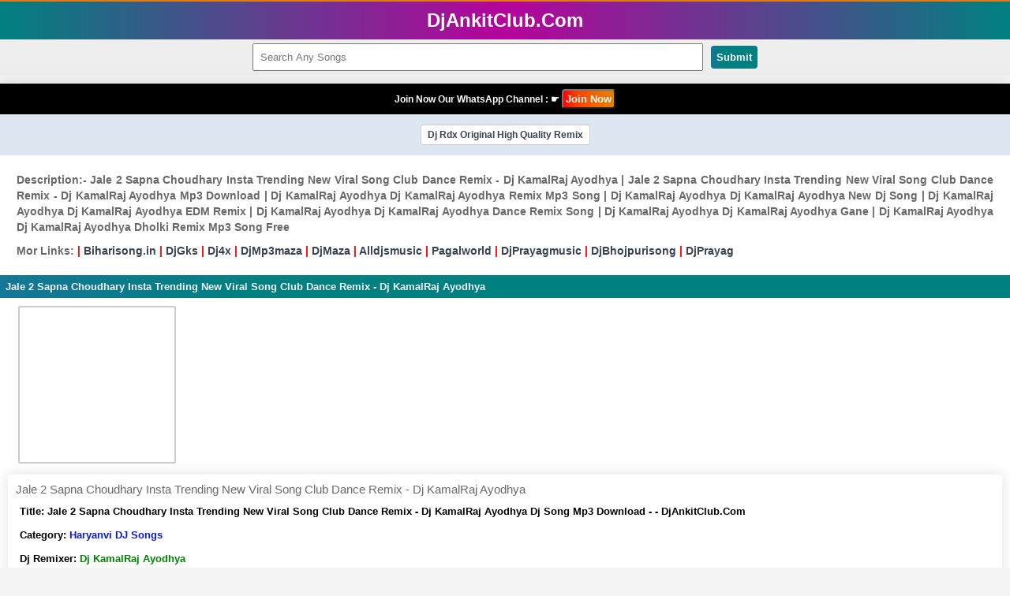

--- FILE ---
content_type: text/html; charset=utf-8
request_url: https://djankitclub.com/filedownload/4238/86340/jale-2-sapna-choudhary-insta-trending-new-viral-song-club-dance-remix-dj-kamalraj-ayodhya.html
body_size: 6321
content:
<!DOCTYPE html>
<html lang="en">
<head>
  <meta http-equiv="Content-Type" content="text/html; charset=utf-8">
  <meta name="viewport" content="width=device-width, initial-scale=1, maximum-scale=1">
  <title>Jale 2 Sapna Choudhary Insta Trending New Viral Song Club Dance Remix - Dj KamalRaj Ayodhya Dj Song Mp3 Download - - DjAnkitClub.Com</title>
  <meta name="title" content="Jale 2 Sapna Choudhary Insta Trending New Viral Song Club Dance Remix - Dj KamalRaj Ayodhya Dj Song Mp3 Download - - DjAnkitClub.Com">
  <meta name="description" content="Jale 2 Sapna Choudhary Insta Trending New Viral Song Club Dance Remix - Dj KamalRaj Ayodhyadj song mp3 download free DjAnkitClub.Com">
  <meta name="keywords" content="Jale 2 Sapna Choudhary Insta Trending New Viral Song Club Dance Remix - Dj KamalRaj Ayodhya, Haryanvi DJ Songsdj song mp3 download free DjAnkitClub.Com">
  <meta property="og:image" content="https://djankitclub.com/upload_file/4232/4233/4238/Jale 2 Sapna Choudhary Insta Trending New Viral Song Club Dance Remix - Dj KamalRaj Ayodhya.jpg">
  <link rel="canonical" href="/filedownload/4238/86340/jale-2-sapna-choudhary-insta-trending-new-viral-song-club-dance-remix-dj-kamalraj-ayodhya.html">
  <link rel="alternate" hreflang="en" href="/filedownload/4238/86340/jale-2-sapna-choudhary-insta-trending-new-viral-song-club-dance-remix-dj-kamalraj-ayodhya.html">
  <meta name="language" content="en">
  <link rel="shortcut icon" href="/image/favicon.ico">
  <style>
  .panel .primary,
  .searchbar button {
    background-image: linear-gradient(to right, #157697, #008080, #008080, #008080, #008080);
    font-weight: 700
  }

  .panel .primary,
  h1,
  h2,
  h3,
  h4 {
    overflow: hidden
  }

  .container,
  .info {
    box-shadow: 0 1px 15px 2px rgba(0, 0, 0, .1)
  }

  body,
  body *,
  ul {
    padding: 0
  }

  .gtext,
  .panel .primary,
  h1,
  h2,
  h3,
  h4 {
    white-space: nowrap;
    text-overflow: ellipsis
  }

  body,
  body *,
  h1,
  h2,
  h3,
  h4,
  ul {
    margin: 0
  }

  .panel .sub-dl,
  i {
    display: inline-block
  }

  .az,
  .bl,
  .card,
  .cardthumnail,
  .display,
  .dlinks,
  .pagination,
  .searchbar,
  .share,
  .sortdes,
  footer,
  header,
  header a {
    text-align: center
  }

  ol.breadcrumb li,
  ol.breadcrumb li a span {
    line-height: 30px
  }

  .az a,
  .bl a,
  a,
  a:hover {
    text-decoration: none
  }

  .autodes p,
  .description p {
    text-align: justify;
    font-size: 14px
  }

  body {
    font-weight: 400;
    font-size: 12px;
    color: #696969;
    background-color: #f3f3f3
  }

  body * {
    font-family: HelveticaNeue-Light, Arial, sans-serif
  }

  :link img,
  :visited img,
  a img {
    border: none
  }

  a {
    color: #3b4252
  }

  .info a:hover,
  .tags a:hover,
  a:hover,
  footer a,
  footer a:hover,
  header a:hover,
  ol.breadcrumb li a:hover {
    color: #000
  }

  header {
    font-size: 28px
  }

  header a {
    color: red;
    font-size: 28px;
  }

  .searchbar {
    background: #eee;
    padding: 5px
  }

  .searchbar button {
    background-color: red;
    color: #fff;
    border: none;
    border-radius: 4px;
    padding: 7px;
    margin-left: 10px
  }

  .new,
  .searchbar button:hover {
    background: red
  }

  .searchbar input {
    padding: 8px;
    width: 45%
  }

  .searchbar input:focus {
    border: 1px solid red;
    color: red;
    font-weight: 700
  }

  .container {
    margin: 10px auto auto;
    max-width: 1280px;
    position: relative;
    background-color: #fff;
    border-top: 1px solid rgba(0, 0, 0, .04)
  }

  .share,
  .sortdes {
    margin: 5px
  }

  .share span {
    line-height: 50px;
    font-size: 15px;
    margin-top: 5px;
    margin-bottom: 5px
  }

  .share a {
    padding: 5px;
    font-weight: 500;
    margin: 2px
  }

  .share .fb {
    background-color: #3b5998;
    color: #fff
  }

  .share .wa {
    background-color: #075e54;
    color: #fff
  }

  .share .twi {
    background-color: #005f85;
    color: #fff
  }

  .share .te {
    background-color: #31597d;
    color: #fff
  }

  .clrscr {
    clear: both
  }

  .panel {
    margin-bottom: 10px
  }

  .panel .primary {
    background-color: red;
    text-transform: text;
    font-size: small;
    padding: 7px;
    color: #f5f5f5
  }

  .panel .row {
    padding: 7px;
    border-bottom: 1px solid #ccc
  }

  .panel .sub-dl {
    background: #eee;
    padding: 6px;
    margin-left: 10px;
    border-radius: 4px
  }

  .catList li a img,
  .d-list li a img,
  .dlinks div a img,
  .filelist li a img,
  .panel .sub-dl img,
  .panel .subs img {
    margin-right: 10px
  }

  .panel .subs {
    background: #eee;
    padding: 7px;
    font-size: small
  }

  .pagination a,
  .subs a {
    color: #fff
  }

  .audio { 
  width: 99.75%;
  height:30px;
  background: #f2f3f5;
  margin-top: 0px;
  border: 1px solid #ccc;
  border-radius: 4px;
  }

  .musicplayer audio {
    margin-top: 15px;
    margin-left: 10%;
    margin-right: 10%;
    border-radius: 5px;
    width: 80%;
    height: 30px
  }

  .updates div {
    border-bottom: 1px solid #dedede;
    padding: 7px
  }

  .clearfix {
    overflow: auto
  }

  .clearfix::after,
  .list-group:after {
    content: "";
    clear: both;
    display: table
  }

  .info {
    width: 100%;
    margin-top: 10px;
    padding: 10px;
    border-top: 1px solid rgba(0, 0, 0, .04)
  }

  .gtext,
  .spn {
    padding: 1px
  }

  .info h2 {
    font-size: 15px;
    font-weight: 400;
    margin-bottom: 5px;
    white-space: normal
  }

  .autodes p,
  .az a,
  .bl a,
  .dlinks div,
  .info p,
  .l-text a,
  .post-data,
  footer,
  ol.breadcrumb {
    font-weight: 700
  }

  .info p {
    line-height: 20px;
    padding: 5px;
    font-family: Tahoma, Arial;
    font-size: 13px;
    color: #000
  }

  .info a {
    color: #0917d7
  }

  .coverinfo {
    margin-right: 1%;
    margin-left: 1%
  }

  .coverinfo img {
    width: 200px;
    height: 200px
  }

  .coverinfo .thumnail,
  .sortdes .thumnail {
    border: 2px solid #ccc;
    border-radius: 2px;
    padding: 2px
  }

  ul {
    list-style-type: none
  }

  .gtext {
    color: grey;
    font-size: x-small;
    overflow: hidden
  }

  .spn {
    display: inline;
    color: #fff;
    font-size: 9px;
    margin: 3px;
    border-radius: 2px
  }

  .folder,
  .song,
  .songlist {
    padding: 7px;
    margin-right: 10px
  }

  .trend {
    background: orange
  }

  .rcmd {
    background: #0f0
  }

  .catList ul li a,
  .d-list ul li a,
  .filelist ul li a {
    padding: 7px;
    display: block
  }

  .catList ul li,
  .d-list ul li,
  .filelist ul li {
    text-decoration: none;
    font-size: 12px;
    margin: 0;
    border-bottom: 1px solid #dedede
  }

  .song {
    background: url(/images/song.png) left center no-repeat
  }

  .folder {
    background: url(/images/folder.png) left center no-repeat
  }

  .songlist {
    background: url(/images/song-list.png) left center no-repeat
  }

  .list-group {
    margin-bottom: 10px;
    padding-left: 0;
    font-size: 14px
  }

  .list-group-item {
    display: block;
    padding: 6px 8px;
    background-color: #fff;
    border-bottom: 1px solid #ddd
  }

  .post-1,
  .post-2 {
    font-size: 1px;
    display: table
  }

  .post-data,
  .post-thumb {
    display: table-cell;
    vertical-align: middle
  }

  .post-thumb {
    margin-right: 8px;
    float: left;
    padding: 1
  }

  .post-thumb img {
    width: 80px;
    height: 80px
  }

  .post-data {
    color: #1c2331;
    font-size: 14px
  }

  span.catname,
  span.textbtn {
    color: #0a19f5 !important;
    display: block;
    font-size: 11px !important;
    margin-top: 4px;
    margin-bottom: 7px
  }

  .d-load {
    padding: 7px;
    background: url(/images/download.png) left center no-repeat;
    margin-left: 10px;
    margin-right: 5px
  }

  .button,
  .pagination li {
    background-color: red;
    border-radius: 4px;
    display: inline-block
  }

  .fshow,
  .sortdes,
  .tags {
    margin: 10px
  }

  .dlinks {
    
    font-size: 15px
  }

  .dlinks div {
    border-top: 2px solid #dedede;
    border-bottom: 2px solid #dedede
  }

  .dlinks div a {
    color: #000;
    padding: 7px;
    display: block
  }

  .dl-text a,
  .dlinks div a:hover {
    color: red
  }

  .page .active {
    background: #dedede;
    color: #696969
  }

  .pagination {
    padding: 9px
  }

  .pagination li {
    background-image: linear-gradient(to bottom, #ff7800, #f96500, #f35000, #ec3600, #e50800);
    padding: 5px 9px;
    margin: 3px;
    color: #fff
  }

  .description div,
  footer {
    margin-top: 10px;
    padding: 7px
  }

  .description {
    margin-left: 10px;
    line-height: 20px
  }

  .description div {
    background: #eee;
    display: inline-block;
    margin-bottom: 5px
  }

  .description p {
    line-height: 25px;
    margin: 0
  }

  .description ul {
    margin-left: 20px;
    list-style-type: square
  }

  .sortdes img {
    width: 160px
  }

  ol.breadcrumb {
    line-height: 25px;
    padding: 10px 16px;
    list-style: none;
    background-color: #eee;
    text-transform: capitalize;
    font-size: 13px;
    font-weight: 700;
  }
  ol.breadcrumb li {
    display: inline;
  }
  ol.breadcrumb li + li:before {
    padding: 5px;
    color: #ccc;
    content: "/\00a0";
  }
  ol.breadcrumb li a:hover {
    color: #000;
  }

  .l-text,
  .post {
    padding: 10px
  }

  .l-text a {
    color: #00f
  }

  .tags {
    font-weight: 600;
    margin: 10px;
    padding: 2px;
    text-align: left;
    font-size: 12px;
  }
  .tags span {
    background: #704F00;
    color: #FFFFFF;
    padding: 2px;
    border-radius: 3px;
  }
  .tags p a {
    line-height: 25px;
    color: #0a19f5;
  }
  .tags a:hover {
  color: #000000;
  }

  .float-right {
    float: right
  }

  .button {
    background-image: linear-gradient(to right, red, #f93f00, #f25a00, #ec6e00, #e57f00);
    color: #fff;
    padding: 3px
  }

  .az,
  .bl {
    padding: 8px;
    background: #dde7f1
  }

  .az a,
  .bl a {
    padding: 5px 8px;
    margin: 5px;
    display: inline-block;
    background: #fff;
    border: 1px solid #ccc;
    border-radius: 3px
  }

  .az a:hover,
  .bl a:hover {
    background: red;
    color: #fff
  }

  .autodes {
    margin: 10px;
    padding: 1px;
    background: #fff;
    border-radius: 4px
  }

  .autodes p {
    line-height: 20px;
    margin: 10px
  }

  .post p {
    line-height: 25px;
    margin: 10px;
    font-family: arial
  }

  .thumb {
    transition: opacity .5s ease-in-out .1s
  }



  img .b-loaded {
    opacity: 1;
    width: auto
  }

  @media only screen and (min-width:768px) {
    .list-group-item {
        float: left;
        width: 50%;
        box-sizing: border-box;
        display: block;
        padding: 6px 8px;
        background-color: #fff;
        border-bottom: 1px solid #ddd
    }
    
  }

  * {
    box-sizing: border-box
  }

  .grid {
    float: left;
    width: 11.11%;
    padding: 5px
  }

  .grid-content:after {
    content: "";
    display: table;
    clear: both
  }

  @media screen and (max-width:700px) {
    .grid {
        width: 33.33%;
        display: block
    }
  }

  .card {
    box-shadow: 0 4px 8px 0 rgba(0, 0, 0, .2);
    padding: 0;
    background-color: #f1f1f1;
    border-radius: 5px
  }

  .card img {
    width: 100%;
    border: 1px solid #ccc
  }

  .cardinfo {
    padding: 5px
  }

  .cardthumnail {
    position: relative;
    color: #fff
  }

  .top-left {
    position: absolute;
    top: 5px;
    left: 5px
  }

  footer {
    background-color: #dedede;
    color: #000;
  }

  footer p {
    font-size: 12px;
    line-height: 30px
  }

  footer img {
    width: auto;
    height: auto
  }
  .post-thumb img {
    vertical-align: middle;
    border-style: none;
    border-radius: 37px;
    border:0px solid #999;padding:1px;box-shadow:0 0 2px #999}
  }
  </style>
  <meta name="revisit-after" content="1 days">
  <meta name="rating" content="general">
</head>
<body>
  <div style="background-image: linear-gradient(to right, #008080, #B6039B, #008080);padding:10px;border-top: 2px solid #E17B15;">
    <center>
      <a href="/"><font size="5" color="#fff"><font size="5" color="#fff"><b>DjAnkitClub.Com</b></font></font></a>
    </center>
  </div>
  <div class="searchbar">
    <form method="post" action="/">
      <input id='search' type="text" name="search" value="" placeholder="Search Any Songs"><button type="submit" name="submit" value="Submit">Submit</button>
    </form>
  </div>
  <div class="container">
    <script type='text/javascript' src='//refraintsarcoma.com/23/6e/57/236e570c0e8ad9f6638c0b183f8f8d37.js'></script>
    <center>
      <div style="background-color:black; padding: 7px; border-bottom: 0px dashed white;">
        <font color="white"><b>Join Now Our WhatsApp Channel : ☛ <font></font></b><button type="button" class="button button1"><b>Join Now</b></button></font>
      </div>
    </center>
    <center>
      <script type="text/javascript">
        atOptions = {
                'key' : '8ea4dbe91b8c0fa0ffccd648a14c7866',
                'format' : 'iframe',
                'height' : 50,
                'width' : 320,
                'params' : {}
        };
      </script> 
      <script type="text/javascript" src="//www.topcreativeformat.com/8ea4dbe91b8c0fa0ffccd648a14c7866/invoke.js"></script>
    </center>
    <div class="bl">
      <a href="/artist/dj-rdx-remix.html" rel="follow" target="_blank">Dj Rdx Original High Quality Remix</a>
    </div>
    <div class="panel">
      <div class="autodes">
        <p>Description:- Jale 2 Sapna Choudhary Insta Trending New Viral Song Club Dance Remix - Dj KamalRaj Ayodhya | Jale 2 Sapna Choudhary Insta Trending New Viral Song Club Dance Remix - Dj KamalRaj Ayodhya Mp3 Download | Dj KamalRaj Ayodhya Dj KamalRaj Ayodhya Remix Mp3 Song | Dj KamalRaj Ayodhya Dj KamalRaj Ayodhya New Dj Song | Dj KamalRaj Ayodhya Dj KamalRaj Ayodhya EDM Remix | Dj KamalRaj Ayodhya Dj KamalRaj Ayodhya Dance Remix Song | Dj KamalRaj Ayodhya Dj KamalRaj Ayodhya Gane | Dj KamalRaj Ayodhya Dj KamalRaj Ayodhya Dholki Remix Mp3 Song Free</p>
        <p></p>
        <p><strong>Mor Links:</strong> <font color='red'>| <a href="/biharisong.in">Biharisong.in</a> | <a href="/djgks.in">DjGks</a> | <a href="/dj4x.in">Dj4x</a> | <a href="/djmp3maza.com.html">DjMp3maza</a> | <a href="/djmaza.com">DjMaza</a> | <a href="/alldjsmusic.in">Alldjsmusic</a> | <a href="/pagalworld.com">Pagalworld</a> | <a href="/djprayagmusic.com">DjPrayagmusic</a> | <a href="/djbhojpurisong.com">DjBhojpurisong</a> | <a href="/djprayag.com">DjPrayag</a></font></p>
        <p></p>
      </div>
      <h1 class="primary">Jale 2 Sapna Choudhary Insta Trending New Viral Song Club Dance Remix - Dj KamalRaj Ayodhya</h1>
      <div class="fshow">
        <div class="coverinfo"><img class="b-lazy loading thumb thumnail" src="/upload_file/4232/4233/4238/Jale%202%20Sapna%20Choudhary%20Insta%20Trending%20New%20Viral%20Song%20Club%20Dance%20Remix%20-%20Dj%20KamalRaj%20Ayodhya.jpg" alt="Jale 2 Sapna Choudhary Insta Trending New Viral Song Club Dance Remix - Dj KamalRaj Ayodhya" title="Jale 2 Sapna Choudhary Insta Trending New Viral Song Club Dance Remix - Dj KamalRaj Ayodhya"></div>
        <div class="info">
          <h2>Jale 2 Sapna Choudhary Insta Trending New Viral Song Club Dance Remix - Dj KamalRaj Ayodhya</h2>
          <p>Title: <span class="c-warning">Jale 2 Sapna Choudhary Insta Trending New Viral Song Club Dance Remix - Dj KamalRaj Ayodhya Dj Song Mp3 Download - - DjAnkitClub.Com</span></p>
          <p>Category: <span class="c-warning"><a title="Haryanvi DJ Songs" href="/category/4238/haryanvi-dj-songs.html">Haryanvi DJ Songs</a></span></p>
          <p>Dj Remixer: <span class="c-warning"><a title='Dj KamalRaj Ayodhya' href='/artist/dj-kamalraj-ayodhya.html'><font color='green'>Dj KamalRaj Ayodhya</font></a></span></p>
          <p>Release On: <span class="c-warning">13 September 2024</span></p>
          <p>Downloads: <span class="c-warning">8308</span></p>
          <p>Description: <span class="c-warning">Jale 2 Sapna Choudhary Insta Trending New Viral Song Club Dance Remix - Dj KamalRaj Ayodhyadj song mp3 download free DjAnkitClub.Com</span></p>
          <p>Keywords: <span class="c-warning">Jale 2 Sapna Choudhary Insta Trending New Viral Song Club Dance Remix - Dj KamalRaj Ayodhya, Haryanvi DJ Songsdj song mp3 download free DjAnkitClub.Com</span></p>
          <p><a rel="nofollow" href="/pages/disclaimer/" target="_blank"><font color='red'>Report:- DMCA Copyright Infringement Claim</font></a></p>
        </div>
        <div class="clrscr"></div>
      </div>
      <p><audio class="audio" controls="" controlslist="nodownload" preload="none"><source rel="nofollow" src="/upload_file/4232/4233/4238/Jale%202%20Sapna%20Choudhary%20Insta%20Trending%20New%20Viral%20Song%20Club%20Dance%20Remix%20-%20Dj%20KamalRaj%20Ayodhya.mp3" type="audio/mp3"></audio></p>
      <h2 class="primary">Download Button</h2>
      <script async="async" data-cfasync="false" src="//pl23556088.highrevenuenetwork.com/1d95a34af0c80be1d36614b56ccba588/invoke.js"></script>
      <div id="container-1d95a34af0c80be1d36614b56ccba588"></div>
      <script type='text/javascript' src='//refraintsarcoma.com/23/6e/57/236e570c0e8ad9f6638c0b183f8f8d37.js'></script>
      <div class="dlinks">
        <div>
          <a rel="nofollow" href="/download_link/4238/86340.html"><i class="d-load"></i>Go Download Link Here</a>
        </div>
      </div>
      <script async="async" data-cfasync="false" src="//pl23556088.highrevenuenetwork.com/1d95a34af0c80be1d36614b56ccba588/invoke.js"></script>
      <div id="container-1d95a34af0c80be1d36614b56ccba588"></div>
      <center>
        <script type="text/javascript">
        atOptions = {
                'key' : '8ea4dbe91b8c0fa0ffccd648a14c7866',
                'format' : 'iframe',
                'height' : 50,
                'width' : 320,
                'params' : {}
        };
        </script> 
        <script type="text/javascript" src="//www.topcreativeformat.com/8ea4dbe91b8c0fa0ffccd648a14c7866/invoke.js"></script>
      </center>
      <div class="panel">
        <h2 class="primary">Related Songs</h2>
        <h3 class="subs">Songs List</h3>
        <div class="list-group">
          <a class="list-group-item" href="/filedownload/4238/72604/hay-re-mere-jigar-ke-challe-new-haryanvi-tred-jhan-jhan-kadak-bass-remix-dj-kamalraj-ayodhya.html">
          <div class="post-1">
            <div class="post-thumb"><img class='b-lazy loading thumb' src='/folderthumb/28472-Haryanvi%20DJ%20Songs.jpg' alt='Hay Re Mere Jigar Ke Challe-New Haryanvi Tred Jhan Jhan Kadak Bass Remix - Dj KamalRaj Ayodhya' title='Hay Re Mere Jigar Ke Challe-New Haryanvi Tred Jhan Jhan Kadak Bass Remix - Dj KamalRaj Ayodhya'></div>
            <div class="post-data">
              Hay Re Mere Jigar Ke Challe-New Haryanvi Tred Jhan Jhan Kadak Bass Remix - Dj KamalRaj Ayodhya
              <p><span class="textbtn"><font color='green'><font color='green'>Dj KamalRaj Ayodhya</font></font></span></p>
              <p><span class="textbtn">6.7MB || <font color='green'>Downloads: <strong>9019</strong></font></span> <strong></strong><strong></strong></p>
            </div>
          </div></a> <strong><a class="list-group-item" href="/filedownload/4238/44793/hi-re-meri-motto-full-song-ajay-hooda-fadu-edm-dance-remix-dj-kamalraj-ayodhya.html">
          <div class="post-1">
            <strong><strong></strong></strong>
            <div class="post-thumb">
              <strong><img class='b-lazy loading thumb' src='/folderthumb/28472-Haryanvi%20DJ%20Songs.jpg' alt='Hi Re Meri Motto Full Song Ajay Hooda-Fadu Edm Dance Remix-Dj KamalRaj Ayodhya' title='Hi Re Meri Motto Full Song Ajay Hooda-Fadu Edm Dance Remix-Dj KamalRaj Ayodhya'></strong>
            </div>
            <div class="post-data">
              <strong>Hi Re Meri Motto Full Song Ajay Hooda-Fadu Edm Dance Remix-Dj KamalRaj Ayodhya</strong>
              <p><strong><span class="textbtn"><font color='green'></font></span></strong></p>
              <p><strong><span class="textbtn">7.71MB || <font color='green'>Downloads: <strong>5455</strong></font></span></strong></p>
            </div>
          </div></a></strong>
          <p></p><strong></strong>
        </div>
      </div><a class="list-group-item" href="/filedownload/4238/86834/lamba-hai-madam-lamba-mp3-dj-remix-khatarnak-edm-blast-dance-mix-dj-kamalraj-ayodhya.html">
      <div class="post-1">
        <strong></strong>
        <div class="post-thumb">
          <strong><img class='b-lazy loading thumb' src='/upload_file/4232/4233/4238/Lamba%20Hai%20Madam%20Lamba%20Mp3%20Dj%20Remix%20{%20Khatarnak%20EDM%20Blast%20Dance%20Mix%20}%20-%20Dj%20KamalRaj%20Ayodhya.jpg' alt='Lamba Hai Madam Lamba Mp3 Dj Remix { Khatarnak EDM Blast Dance Mix } - Dj KamalRaj Ayodhya' title='Lamba Hai Madam Lamba Mp3 Dj Remix { Khatarnak EDM Blast Dance Mix } - Dj KamalRaj Ayodhya'></strong>
        </div>
        <div class="post-data">
          <strong>Lamba Hai Madam Lamba Mp3 Dj Remix { Khatarnak EDM Blast Dance Mix } - Dj KamalRaj Ayodhya</strong>
          <p><strong><span class="textbtn"><font color='green'><font color='green'>Dj KamalRaj Ayodhya</font></font></span></strong></p><strong></strong>
          <p><strong><span class="textbtn">8.3MB || <font color='green'>Downloads: <strong>37090</strong></font></span></strong></p><strong></strong>
        </div>
      </div></a> <a class="list-group-item" href="/filedownload/4238/67824/pata-ni-ki-ho-gaya-new-punjabi-love-toper-vibret-best-duff-remix-dj-kamalraj-ayodhya.html">
      <div class="post-1">
        <strong></strong>
        <div class="post-thumb">
          <strong><img class='b-lazy loading thumb' src='/folderthumb/28472-Haryanvi%20DJ%20Songs.jpg' alt='Pata Ni Ki Ho Gaya New Punjabi Love Toper Vibret Best Duff Remix-Dj KamalRaj Ayodhya' title='Pata Ni Ki Ho Gaya New Punjabi Love Toper Vibret Best Duff Remix-Dj KamalRaj Ayodhya'></strong>
        </div>
        <div class="post-data">
          <strong>Pata Ni Ki Ho Gaya New Punjabi Love Toper Vibret Best Duff Remix-Dj KamalRaj Ayodhya</strong>
          <p><strong><span class="textbtn"><font color='green'></font></span></strong></p>
          <p><strong><span class="textbtn">5.85MB || <font color='green'>Downloads: <strong>5850</strong></font></span></strong></p><strong></strong>
        </div>
      </div></a> <a class="list-group-item" href="/filedownload/4238/69169/bp-high-renuka-pawar-new-haryanvi-retro-hard-gms-dance-remix-dj-kamalraj-ayodhya.html">
      <div class="post-1">
        <strong></strong>
        <div class="post-thumb">
          <strong><img class='b-lazy loading thumb' src='/folderthumb/28472-Haryanvi%20DJ%20Songs.jpg' alt='Bp High-Renuka Pawar-New Haryanvi Retro Hard GMS Dance Remix-Dj KamalRaj Ayodhya' title='Bp High-Renuka Pawar-New Haryanvi Retro Hard GMS Dance Remix-Dj KamalRaj Ayodhya'></strong>
        </div>
        <div class="post-data">
          <strong>Bp High-Renuka Pawar-New Haryanvi Retro Hard GMS Dance Remix-Dj KamalRaj Ayodhya</strong>
          <p><strong><span class="textbtn"><font color='green'><font color='green'>Dj KamalRaj Ayodhya</font></font></span></strong></p><strong></strong>
          <p><strong><span class="textbtn">6.55MB || <font color='green'>Downloads: <strong>7373</strong></font></span></strong></p><strong></strong>
        </div>
      </div></a> <a class="list-group-item" href="/filedownload/4238/82104/bhai-tera-gunda-punjabi-fadu-zahar-gms-bass-tahelka-badmashi-dance-remix-dj-kamalraj-ayodhya.html">
      <div class="post-1">
        <strong></strong>
        <div class="post-thumb">
          <strong><img class='b-lazy loading thumb' src='/folderthumb/28472-Haryanvi%20DJ%20Songs.jpg' alt='Bhai Tera Gunda { Punjabi Fadu Zahar GMS Bass Tahelka Badmashi Dance Remix } -Dj KamalRaj Ayodhya' title='Bhai Tera Gunda { Punjabi Fadu Zahar GMS Bass Tahelka Badmashi Dance Remix } -Dj KamalRaj Ayodhya'></strong>
        </div>
        <div class="post-data">
          <strong>Bhai Tera Gunda { Punjabi Fadu Zahar GMS Bass Tahelka Badmashi Dance Remix } -Dj KamalRaj Ayodhya</strong>
          <p><strong><span class="textbtn"><font color='green'><font color='green'>Dj KamalRaj Ayodhya</font></font></span></strong></p><strong></strong>
          <p><strong><span class="textbtn">8.18MB || <font color='green'>Downloads: <strong>3871</strong></font></span></strong></p><strong></strong>
        </div>
      </div></a>
    </div><strong></strong>
  </div>
  <div class="panel">
    <strong></strong>
    <h2 class="primary"><strong>Top Remixer Artist</strong></h2>
    <div class="list-group">
      <strong></strong>
    </div>
    <div class="row">
      <strong><a href="/dj-remixer-artist-list.html">View All</a></strong>
    </div>
  </div>
  <ol class="breadcrumb">
    <a href="/" title="Home">Home</a>» <a href="/category/4232/ayodhya-new-djs-remixer-zones-.html" title="Ayodhya New DJs Remixer Zones - ">Ayodhya New DJs Remixer Zones -</a>» <a href="/category/4233/dj-kamalraj-ayodhya.html" title="Dj KamalRaj Ayodhya">Dj KamalRaj Ayodhya</a>» <a href="/category/4238/haryanvi-dj-songs.html" title="Haryanvi DJ Songs">Haryanvi DJ Songs</a>
  </ol><strong>
  <script async="async" data-cfasync="false" src="//pl23556088.highrevenuenetwork.com/1d95a34af0c80be1d36614b56ccba588/invoke.js"></script></strong>
  <div id="container-1d95a34af0c80be1d36614b56ccba588">
    <strong></strong>
  </div><strong>
  <script>

  var isNS = (navigator.appName == "Netscape") ? 1 : 0;
  if(navigator.appName == "Netscape") document.captureEvents(Event.MOUSEDOWN||Event.MOUSEUP);
  function mischandler(){
  return ;
  }
  function mousehandler(e){
  var myevent = (isNS) ? e : event;
  var eventbutton = (isNS) ? myevent.which : myevent.button;
  if((eventbutton==2)||(eventbutton==3)) return ;
  }
  document.oncontextmenu = mischandler;
  document.onmousedown = mousehandler;
  document.onmouseup = mousehandler;
  </script> 
  <script>

  function myFunction() { var x = document.getElementById("myLinks"); if (x.style.display === "block") { x.style.display = "none"; } else { x.style.display = "block"; } } 
  </script></strong>
  <center>
    <strong></strong>
    <div style="background-image: linear-gradient(to right, #008080, #B6039B, #008080);padding:7px;border-top: 2px solid #E17B15;">
      <strong></strong>
      <p><strong><a href="/"><font size="3" color="#fff"><b>Powered By - &copy; DjAnkitClub.Com™</b></font></a></strong></p>
    </div>
  </center>
<script defer src="https://static.cloudflareinsights.com/beacon.min.js/vcd15cbe7772f49c399c6a5babf22c1241717689176015" integrity="sha512-ZpsOmlRQV6y907TI0dKBHq9Md29nnaEIPlkf84rnaERnq6zvWvPUqr2ft8M1aS28oN72PdrCzSjY4U6VaAw1EQ==" data-cf-beacon='{"version":"2024.11.0","token":"bab6f8a835bf442cada755495cb99506","r":1,"server_timing":{"name":{"cfCacheStatus":true,"cfEdge":true,"cfExtPri":true,"cfL4":true,"cfOrigin":true,"cfSpeedBrain":true},"location_startswith":null}}' crossorigin="anonymous"></script>
</body>
</html>
